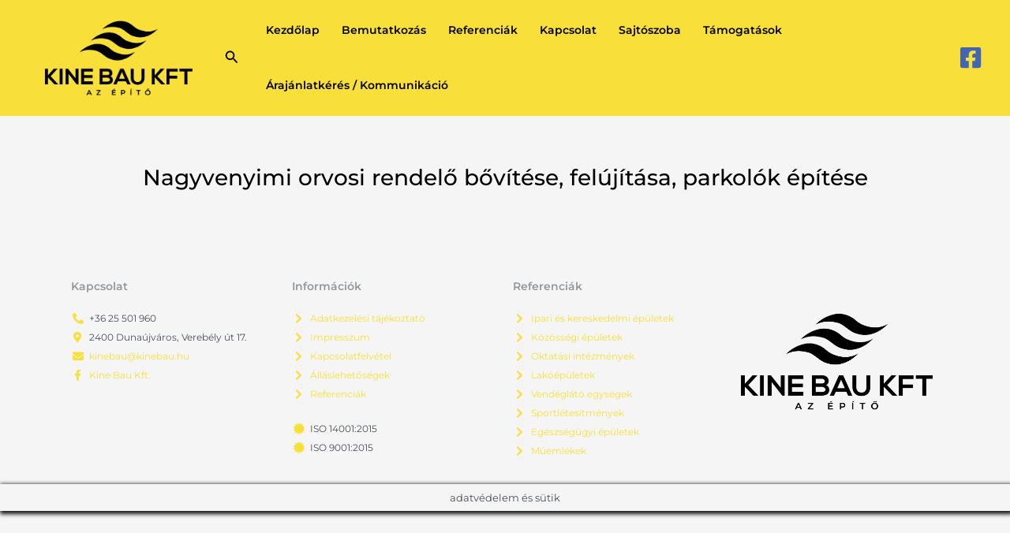

--- FILE ---
content_type: text/css; charset=utf-8
request_url: https://kinebau.hu/wp-content/uploads/elementor/css/post-2194.css?ver=1725668013
body_size: 77
content:
.elementor-2194 .elementor-element.elementor-element-ad36381{padding:50px 100px 50px 100px;}.elementor-2194 .elementor-element.elementor-element-7baab0f{text-align:center;}.elementor-2194 .elementor-element.elementor-element-7baab0f .elementor-heading-title{color:#000000;font-family:"Montserrat", Sans-serif;font-size:28px;font-weight:500;}.elementor-2194 .elementor-element.elementor-element-7baab0f > .elementor-widget-container{padding:0px 0px 0px 0px;}.elementor-2194 .elementor-element.elementor-element-700b414{--image-transition-duration:800ms;--overlay-transition-duration:800ms;--content-text-align:center;--content-padding:20px;--content-transition-duration:800ms;--content-transition-delay:800ms;}.elementor-2194 .elementor-element.elementor-element-700b414 .e-gallery-item:hover .elementor-gallery-item__overlay, .elementor-2194 .elementor-element.elementor-element-700b414 .e-gallery-item:focus .elementor-gallery-item__overlay{background-color:rgba(0,0,0,0.5);}@media(max-width:1024px){.elementor-2194 .elementor-element.elementor-element-ad36381{padding:30px 50px 30px 50px;}}@media(max-width:767px){.elementor-2194 .elementor-element.elementor-element-ad36381{padding:35px 35px 35px 35px;}.elementor-2194 .elementor-element.elementor-element-7baab0f > .elementor-widget-container{padding:0px 0px 0px 0px;}}

--- FILE ---
content_type: text/css; charset=utf-8
request_url: https://kinebau.hu/wp-content/uploads/elementor/css/post-27.css?ver=1724760531
body_size: 402
content:
.elementor-27 .elementor-element.elementor-element-c1ba3d2{padding:20px 80px 20px 80px;}.elementor-27 .elementor-element.elementor-element-cd15afa .elementor-heading-title{color:#95979A;font-family:"Montserrat", Sans-serif;font-size:14px;font-weight:600;}.elementor-27 .elementor-element.elementor-element-1769e2e .elementor-icon-list-icon i{color:#F8DF39;transition:color 0.3s;}.elementor-27 .elementor-element.elementor-element-1769e2e .elementor-icon-list-icon svg{fill:#F8DF39;transition:fill 0.3s;}.elementor-27 .elementor-element.elementor-element-1769e2e{--e-icon-list-icon-size:14px;--e-icon-list-icon-align:center;--e-icon-list-icon-margin:0 calc(var(--e-icon-list-icon-size, 1em) * 0.125);--icon-vertical-offset:0px;}.elementor-27 .elementor-element.elementor-element-1769e2e .elementor-icon-list-item > .elementor-icon-list-text, .elementor-27 .elementor-element.elementor-element-1769e2e .elementor-icon-list-item > a{font-family:"Montserrat", Sans-serif;font-size:12px;font-weight:400;}.elementor-27 .elementor-element.elementor-element-1769e2e .elementor-icon-list-text{transition:color 0.3s;}.elementor-27 .elementor-element.elementor-element-a961237 .elementor-heading-title{color:#95979A;font-family:"Montserrat", Sans-serif;font-size:14px;font-weight:600;}.elementor-27 .elementor-element.elementor-element-df57061 .elementor-icon-list-icon i{color:#F8DF39;transition:color 0.3s;}.elementor-27 .elementor-element.elementor-element-df57061 .elementor-icon-list-icon svg{fill:#F8DF39;transition:fill 0.3s;}.elementor-27 .elementor-element.elementor-element-df57061{--e-icon-list-icon-size:14px;--e-icon-list-icon-align:center;--e-icon-list-icon-margin:0 calc(var(--e-icon-list-icon-size, 1em) * 0.125);--icon-vertical-offset:0px;}.elementor-27 .elementor-element.elementor-element-df57061 .elementor-icon-list-item > .elementor-icon-list-text, .elementor-27 .elementor-element.elementor-element-df57061 .elementor-icon-list-item > a{font-family:"Montserrat", Sans-serif;font-size:12px;font-weight:400;}.elementor-27 .elementor-element.elementor-element-df57061 .elementor-icon-list-text{transition:color 0.3s;}.elementor-27 .elementor-element.elementor-element-784dfa4 .elementor-icon-list-icon i{color:#F8DF39;transition:color 0.3s;}.elementor-27 .elementor-element.elementor-element-784dfa4 .elementor-icon-list-icon svg{fill:#F8DF39;transition:fill 0.3s;}.elementor-27 .elementor-element.elementor-element-784dfa4{--e-icon-list-icon-size:14px;--e-icon-list-icon-align:center;--e-icon-list-icon-margin:0 calc(var(--e-icon-list-icon-size, 1em) * 0.125);--icon-vertical-offset:0px;}.elementor-27 .elementor-element.elementor-element-784dfa4 .elementor-icon-list-item > .elementor-icon-list-text, .elementor-27 .elementor-element.elementor-element-784dfa4 .elementor-icon-list-item > a{font-family:"Montserrat", Sans-serif;font-size:12px;font-weight:400;}.elementor-27 .elementor-element.elementor-element-784dfa4 .elementor-icon-list-text{transition:color 0.3s;}.elementor-27 .elementor-element.elementor-element-29dbe77 .elementor-heading-title{color:#95979A;font-family:"Montserrat", Sans-serif;font-size:14px;font-weight:600;}.elementor-27 .elementor-element.elementor-element-b4aa5a3 .elementor-icon-list-icon i{color:#F8DF39;transition:color 0.3s;}.elementor-27 .elementor-element.elementor-element-b4aa5a3 .elementor-icon-list-icon svg{fill:#F8DF39;transition:fill 0.3s;}.elementor-27 .elementor-element.elementor-element-b4aa5a3{--e-icon-list-icon-size:14px;--e-icon-list-icon-align:center;--e-icon-list-icon-margin:0 calc(var(--e-icon-list-icon-size, 1em) * 0.125);--icon-vertical-offset:0px;}.elementor-27 .elementor-element.elementor-element-b4aa5a3 .elementor-icon-list-item > .elementor-icon-list-text, .elementor-27 .elementor-element.elementor-element-b4aa5a3 .elementor-icon-list-item > a{font-family:"Montserrat", Sans-serif;font-size:12px;font-weight:400;}.elementor-27 .elementor-element.elementor-element-b4aa5a3 .elementor-icon-list-text{transition:color 0.3s;}.elementor-bc-flex-widget .elementor-27 .elementor-element.elementor-element-40e0e62.elementor-column .elementor-widget-wrap{align-items:center;}.elementor-27 .elementor-element.elementor-element-40e0e62.elementor-column.elementor-element[data-element_type="column"] > .elementor-widget-wrap.elementor-element-populated{align-content:center;align-items:center;}.elementor-27 .elementor-element.elementor-element-40e0e62.elementor-column > .elementor-widget-wrap{justify-content:center;}.elementor-27 .elementor-element.elementor-element-966d55d .elementor-icon-list-icon i{color:#F8DF39;transition:color 0.3s;}.elementor-27 .elementor-element.elementor-element-966d55d .elementor-icon-list-icon svg{fill:#F8DF39;transition:fill 0.3s;}.elementor-27 .elementor-element.elementor-element-966d55d{--e-icon-list-icon-size:14px;--e-icon-list-icon-align:center;--e-icon-list-icon-margin:0 calc(var(--e-icon-list-icon-size, 1em) * 0.125);--icon-vertical-offset:0px;}.elementor-27 .elementor-element.elementor-element-966d55d .elementor-icon-list-item > .elementor-icon-list-text, .elementor-27 .elementor-element.elementor-element-966d55d .elementor-icon-list-item > a{font-family:"Montserrat", Sans-serif;font-size:12px;font-weight:400;}.elementor-27 .elementor-element.elementor-element-966d55d .elementor-icon-list-text{transition:color 0.3s;}@media(max-width:1024px){.elementor-27 .elementor-element.elementor-element-c1ba3d2{padding:0px 0px 0px 0px;}.elementor-27 .elementor-element.elementor-element-cd15afa .elementor-heading-title{font-size:12px;}.elementor-27 .elementor-element.elementor-element-1769e2e .elementor-icon-list-item > .elementor-icon-list-text, .elementor-27 .elementor-element.elementor-element-1769e2e .elementor-icon-list-item > a{font-size:12px;}.elementor-27 .elementor-element.elementor-element-a961237 .elementor-heading-title{font-size:12px;}.elementor-27 .elementor-element.elementor-element-df57061 .elementor-icon-list-item > .elementor-icon-list-text, .elementor-27 .elementor-element.elementor-element-df57061 .elementor-icon-list-item > a{font-size:12px;}.elementor-27 .elementor-element.elementor-element-784dfa4 .elementor-icon-list-item > .elementor-icon-list-text, .elementor-27 .elementor-element.elementor-element-784dfa4 .elementor-icon-list-item > a{font-size:12px;}.elementor-27 .elementor-element.elementor-element-29dbe77 .elementor-heading-title{font-size:12px;}.elementor-27 .elementor-element.elementor-element-b4aa5a3 .elementor-icon-list-item > .elementor-icon-list-text, .elementor-27 .elementor-element.elementor-element-b4aa5a3 .elementor-icon-list-item > a{font-size:12px;}.elementor-27 .elementor-element.elementor-element-966d55d .elementor-icon-list-item > .elementor-icon-list-text, .elementor-27 .elementor-element.elementor-element-966d55d .elementor-icon-list-item > a{font-size:12px;}}@media(max-width:767px){.elementor-27 .elementor-element.elementor-element-c1ba3d2{padding:10px 10px 10px 10px;}.elementor-27 .elementor-element.elementor-element-87b175f{width:50%;}.elementor-27 .elementor-element.elementor-element-eb29a67{width:50%;}.elementor-27 .elementor-element.elementor-element-fa228f8{width:50%;}.elementor-27 .elementor-element.elementor-element-40e0e62{width:50%;}}